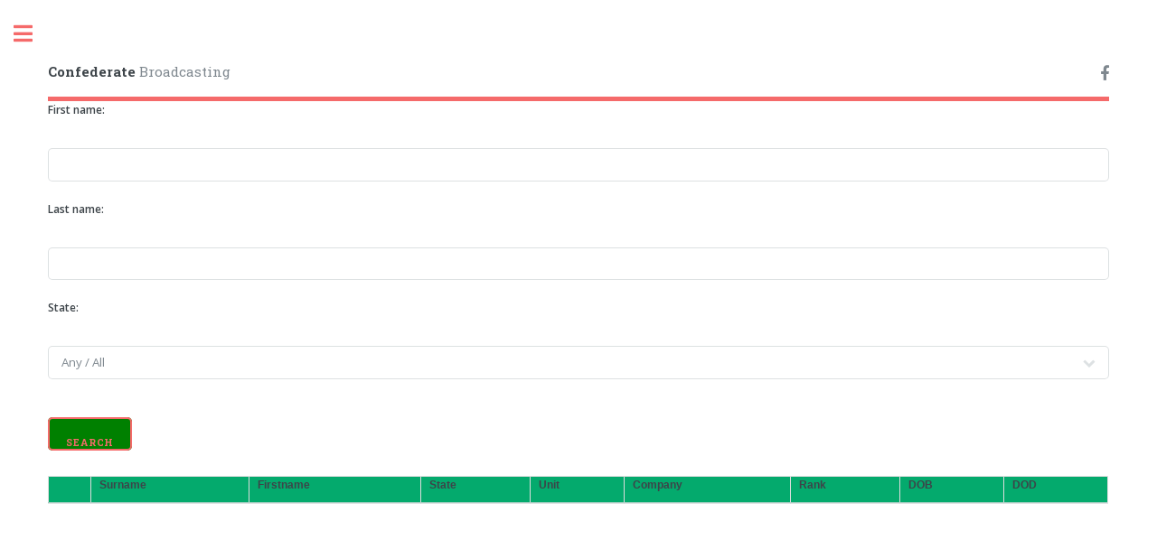

--- FILE ---
content_type: text/html; charset=UTF-8
request_url: https://confederatebroadcasting.com/search/PDF/Qukfb-N7rvq-lwG2P-V6jCr-ag.pdf
body_size: 2294
content:
<!DOCTYPE HTML>
<html lang="en">
	<head>
		<title>Soldier Search | Confederate Broadcasting</title>

		<meta http-equiv="content-type" content="text/html; charset=UTF-8" />
		<meta name="ROBOTS" content="All" />
		<meta name="keywords" content="news, headline, headlines, latest news, world news, Confederate, monument, statue" />
		<meta name="description" content="Confederate Broadcasting is a southern news channel.  We provide news articles, ancestory and geneology tools and articles pertaining to Confederate and southern history, heritage, and culture." />
		<link href="https://ConfederateBroadcasting.com/favicon.ico" type="image/x-icon" rel="shortcut icon" />
		<meta charset="utf-8" />
		<meta name="viewport" content="width=device-width, initial-scale=1, user-scalable=no" />
		<link rel="stylesheet" href="/assets/css/main.css" />
		<script src="https://ajax.googleapis.com/ajax/libs/jquery/3.7.1/jquery.min.js"></script>


<!-- Google tag (gtag.js) -->
<script async src="https://www.googletagmanager.com/gtag/js?id=G-CDH0TJT5S4"></script>
<script>
  window.dataLayer = window.dataLayer || [];
  function gtag(){dataLayer.push(arguments);}
  gtag('js', new Date());

  gtag('config', 'G-CDH0TJT5S4');
</script>

	</head>
	<body class="is-preload">

		<!-- Wrapper -->
			<div id="wrapper">

				<!-- Main -->
					<div id="main">
						<div class="inner">

							<!-- Header -->
								<header id="header">
									<a href="/index.php" class="logo"><strong>Confederate</strong> Broadcasting</a>
									<ul class="icons">
										<!--<li><a href="#" class="icon brands fa-twitter"><span class="label">Twitter</span></a></li>-->
										<li><a href="https://www.facebook.com/ConfederateBroadcasting" class="icon brands fa-facebook-f"><span class="label">Facebook</span></a></li>
										<!--<li><a href="#" class="icon brands fa-snapchat-ghost"><span class="label">Snapchat</span></a></li>-->
										<!--<li><a href="#" class="icon brands fa-instagram"><span class="label">Instagram</span></a></li>-->
										<!--<li><a href="#" class="icon brands fa-medium-m"><span class="label">Medium</span></a></li>-->
									</ul>
								</header>
<script src="https://ajax.googleapis.com/ajax/libs/jquery/3.7.1/jquery.min.js"></script>
<style>
table {
  font-family: Arial, Helvetica, sans-serif;
  border-collapse: collapse;
  width: 100%;
}

td, th {
  border: 1px solid #ddd;
  padding: 8px;
  cursor: pointer;
}

tr:nth-child(even){background-color: #f2f2f2;}

tr:hover {background-color: #ddd;}

th {
  padding-top: 12px;
  padding-bottom: 12px;
  text-align: left;
  background-color: #04AA6D;
  color: white;
}
</style>
</head>
<body>

<label for="fname">First name:</label><br><input type="text" id="fname" name="fname"><br>

<label for="lname">Last name:</label><br><input type="text" id="lname" name="lname"><br>

<label for="state">State:</label><br>
<select name="state" id="state">
  <option value="" selected="selected">Any / All</option>
  <option value="AL">Alabama</option>
  <option value="AR">Arkansas</option>
  <option value="FL">Florida</option>
  <option value="GA">Georgia</option>
  <option value="KY">Kentucky</option>
  <option value="LA">Louisiana</option>
  <option value="MS">Mississippi</option>
  <option value="MO">Missouri</option>
  <option value="NC">North Carolina</option>
  <option value="SC">South Carolina</option>
  <option value="TN">Tennessee</option>
  <option value="TX">Texas</option>
  <option value="VA">Virginia</option>
</select>

<br><br>
<button onClick='querySoldiers();' style="background-color: green; color: white; padding: 10px 20px; border-radius: 5px;">Search</button>
<!--<button onClick='querySoldiers(2);' style="background-color: green; color: white; padding: 10px 20px; border-radius: 5px;">Search</button>-->

<p id="totalresults"></p>
    <table>
        <thead>
            <tr>
            	<th></th>
                <th>Surname</th>
                <th>Firstname</th>
                <th>State</th>
                <th>Unit</th>
                <th>Company</th>
                <th>Rank</th>
                <th>DOB</th>
                <th>DOD</th>
            </tr>
        </thead>
        <tbody id="tblResults">
        </tbody>
    </table>

    <script>
function querySoldiers(pages = 1) {
	const startTime = performance.now();
	const tableBody = document.getElementById('tblResults');
 	$('#tblResults tr').remove();

	const xmlhttp = new XMLHttpRequest();
	xmlhttp.onload = function() {
  		const data = JSON.parse(this.responseText);
  		document.getElementById("totalresults").innerHTML = 'Total Results: ' + data.totalresults + ' in '+data.runtime + '.';

        data.results.forEach(item => {
            const row = document.createElement('tr');
            row.id = item.encoded;
            row.addEventListener('click', function() {
        		window.open('/search/individual.php?' + item.encoded);
    		});
            
            const infoCell = document.createElement('td');
            infoCell.textContent = '';
            if (item.record != null) infoCell.innerHTML += "<img src='/images.web/records.png'>";
            if (item.Family != '') infoCell.innerHTML += '<img src="/images.web/family.png">';
            if (item.Gravesite != '') infoCell.innerHTML += '<img src="/images.web/grave.png">';
            row.appendChild(infoCell);
            
            const SurnameCell = document.createElement('td');
            SurnameCell.textContent = item.Surname;
            row.appendChild(SurnameCell);
            const FirstnameCell = document.createElement('td');
            FirstnameCell.textContent = item.Firstname;
            row.appendChild(FirstnameCell);
            const stateCell = document.createElement('td');
            stateCell.textContent = item.State;
            row.appendChild(stateCell);
            const unitCell = document.createElement('td');
            unitCell.textContent = item.Unit;
            row.appendChild(unitCell);
            
            const companyCell = document.createElement('td');
            companyCell.textContent = item.Company;
            row.appendChild(companyCell);
            
            const rankCell = document.createElement('td');
            rankCell.textContent = item.Rank;
            row.appendChild(rankCell);
            
            const dobCell = document.createElement('td');
            dobCell.textContent = item.DOB;
            row.appendChild(dobCell);
            
            const dodCell = document.createElement('td');
            dodCell.textContent = item.DOD;
            row.appendChild(dodCell);
            
            tableBody.appendChild(row);
        });
	console.log(Math.round(performance.now() - startTime) +'ms to get and display results.');
	}
    var queryUrl = "/ssi.php?Surname=" + document.getElementById('lname').value + "&Firstname=" + document.getElementById('fname').value;
    if (document.getElementById('state').value != '') queryUrl += "&State=" + document.getElementById('state').value + "&page=" + pages;
	xmlhttp.open("GET", queryUrl);
	xmlhttp.send();
    xmlhttp.onerror = function() {
      console.error('Error occurred.');
    };
}

    </script>
						</div>
					</div>
				<!-- Sidebar -->
					<div id="sidebar">
						<div class="inner">
							<!-- Search
								<section id="search" class="alt">
									<form method="post" action="#">
										<input type="text" name="query" id="query" placeholder="Search" />
									</form>
								</section>
							-->
							<!-- Menu -->
								<nav id="menu">
									<header class="major">
										<h2>Menu</h2>
									</header>
									<ul>
										<li><a href="/">Home</a></li>
										<li><a href="/listen">Listen Live</a></li>
										<li>
											<span class="opener">Research Tools</span>
											<ul>
												<li><a href="/search/">Soldier Search</a></li>
												<li><a href="/map/">Marker Locator</a></li>

											</ul>
										</li>
									</ul>
								</nav>
							<!-- Section -->
								<section>
									<header class="major">
										<h2>Get in touch</h2>
									</header>
									<p>We love to hear from supporters.  Reach out with any comments, concerns, or suggestions.</p>
									<ul class="contact">
										<li class="icon solid fa-envelope"><a href="#">support@confederatebroadcasting.com</a></li>
										<li class="icon solid fa-phone">(978) SOUTH-01</li>
										<li class="icon solid fa-home">PO Box 906<br />
										Silverhill, Al 36576</li>
									</ul>
								</section>
							<!-- Footer -->
								<footer id="footer">
									<p class="copyright">&copy;2015&mdash;2026, Confederate Broadcasting.<br/>All rights reserved.</p>
								</footer>
						</div>
					</div>
			</div>		<!-- Scripts -->
			<script src="/assets/js/jquery.min.js"></script>
			<script src="/assets/js/browser.min.js"></script>
			<script src="/assets/js/breakpoints.min.js"></script>
			<script src="/assets/js/util.js"></script>
			<script src="/assets/js/main.js"></script>
	</body>
</html>